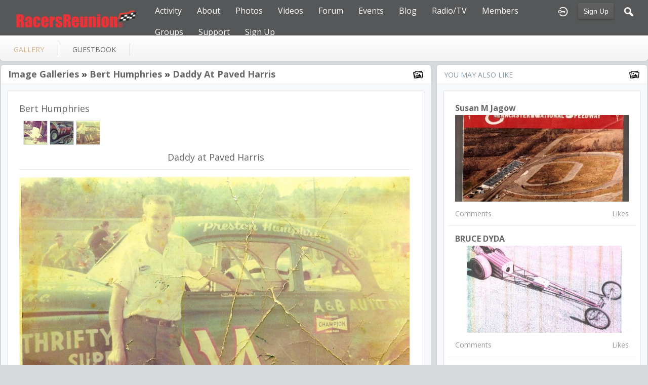

--- FILE ---
content_type: text/html; charset=utf-8
request_url: https://racersreunion.com/bert-humphries/gallery/9013/bert-humphries
body_size: 5820
content:
   <!doctype html>
<html lang="en" dir="ltr">
<head>
<title>Daddy At Paved Harris - Gallery - Bert Humphries | racersreunion.com</title>
<link rel="shortcut icon" href="https://racersreunion.com/data/media/0/0/favicon.ico?v=1481408217">
<link rel="apple-touch-icon" sizes="57x57" type="image/png" href="https://racersreunion.com/data/media/0/0/favicon_1481408217_57.png">
<link rel="apple-touch-icon" sizes="72x72" type="image/png" href="https://racersreunion.com/data/media/0/0/favicon_1481408217_72.png">
<link rel="apple-touch-icon" sizes="114x114" type="image/png" href="https://racersreunion.com/data/media/0/0/favicon_1481408217_114.png">
<link rel="apple-touch-icon" sizes="120x120" type="image/png" href="https://racersreunion.com/data/media/0/0/favicon_1481408217_120.png">
<link rel="apple-touch-icon" sizes="144x144" type="image/png" href="https://racersreunion.com/data/media/0/0/favicon_1481408217_144.png">
<link rel="apple-touch-icon" sizes="152x152" type="image/png" href="https://racersreunion.com/data/media/0/0/favicon_1481408217_152.png">
<link rel="apple-touch-icon-precomposed" sizes="57x57" type="image/png" href="https://racersreunion.com/data/media/0/0/favicon_1481408217_57.png">
<link rel="apple-touch-icon-precomposed" sizes="72x72" type="image/png" href="https://racersreunion.com/data/media/0/0/favicon_1481408217_72.png">
<link rel="apple-touch-icon-precomposed" sizes="114x114" type="image/png" href="https://racersreunion.com/data/media/0/0/favicon_1481408217_114.png">
<link rel="apple-touch-icon-precomposed" sizes="120x120" type="image/png" href="https://racersreunion.com/data/media/0/0/favicon_1481408217_120.png">
<link rel="apple-touch-icon-precomposed" sizes="144x144" type="image/png" href="https://racersreunion.com/data/media/0/0/favicon_1481408217_144.png">
<link rel="apple-touch-icon-precomposed" sizes="152x152" type="image/png" href="https://racersreunion.com/data/media/0/0/favicon_1481408217_152.png">
<link rel="icon" sizes="96x96" type="image/png" href="https://racersreunion.com/data/media/0/0/favicon_1481408217_96.png">
<link rel="icon" sizes="195x195" type="image/png" href="https://racersreunion.com/data/media/0/0/favicon_1481408217_195.png">
<link rel="icon" sizes="228x228" type="image/png" href="https://racersreunion.com/data/media/0/0/favicon_1481408217_228.png">
<link rel="msapplication-TileImage" sizes="144x144" type="image/png" href="https://racersreunion.com/data/media/0/0/favicon_1481408217_144.png">
<meta name="msapplication-TileColor" content="#FFFFFF">
<meta http-equiv="Content-Type" content="text/html; charset=utf-8">
<meta name="viewport" content="width=device-width, initial-scale=1.0">
<link rel="stylesheet" href="https://fonts.googleapis.com/css?family=Open+Sans:400italic,600italic,700italic,400,600,700|Roboto+Mono" type="text/css">
<link rel="stylesheet" href="https://racersreunion.com/data/cache/jrFollowMe/Sa9a8b1c039c77eb8362a05cf5fe3dce6.css" media="screen" type="text/css">
<script type="text/javascript" src="https://racersreunion.com/data/cache/jrFollowMe/Sa8c589771c6cf73ef9377a78adad5588.js"></script>
<style>
.forum_post_text a {
    color: blue;
}
</style>
<script async src="https://www.googletagmanager.com/gtag/js?id=UA-17432864-3"></script>
<script>
  window.dataLayer = window.dataLayer || [];
  function gtag() { dataLayer.push(arguments); }
  gtag('js', new Date());
  gtag('config', 'UA-17432864-3');
</script>
<meta property="og:url" content="https://racersreunion.com/bert-humphries/gallery/9013/bert-humphries"/>
<meta property="og:type" content="article"/>
<meta property="og:title" content="Daddy at Paved Harris"/>
<meta property="og:image" content="https://racersreunion.com/gallery/image/gallery_image/9013/xxlarge/_v=1230472129"/>
<meta property="og:image:width" content="512"/>
<meta property="og:image:height" content="385"/>
<meta property="og:description" content="Preston Humphries at Harris Speedway in early 60&#039;s"/>
<meta property="og:site_name" content="racersreunion.com"/>
<meta property="og:updated_time" content="1460198469"/>

<meta name="twitter:card" content="summary_large_image"/>
<meta name="twitter:title" content="Daddy at Paved Harris"/>
<meta name="twitter:description" content="Preston Humphries at Harris Speedway in early 60&#039;s"/>
<meta name="twitter:image" content="https://racersreunion.com/gallery/image/gallery_image/9013/xxlarge/_v=1230472129"/>
<meta name="twitter:image:src" content="https://racersreunion.com/gallery/image/gallery_image/9013/xxlarge/_v=1230472129"/>
<meta name="twitter:image:alt" content="Daddy at Paved Harris"/>
</head>

<body>

    <div id="header" class="login">
    <div class="menu_pad">
        <div id="header_content" style="display: table; width: 100%;">
            <div style="display: table-row">
                <div style="width: 12%; height: 50px; display: table-cell; vertical-align: middle;">
                    <ul>
                        <li class="mobile" id="menu_button"><a href="#"></a></li>
                        <li class="desk"><a href="https://racersreunion.com"><img src="https://racersreunion.com/data/media/0/0/jrFollowMe_logo.png?r=34750?skin=jrFollowMe" width="150" height="45" class="jlogo" alt="racersreunion.com" title="racersreunion.com"></a></li>
                    </ul>
                </div>
                <div style="display: table-cell; vertical-align: middle;">
                                             <div id="menu_content">
    <nav id="menu-wrap">
        <ul id="menu">

                        
                                        
                <li class="desk right">
                    <a onclick="jrSearch_modal_form()" title="Search"><img src="https://racersreunion.com/image/img/skin/jrFollowMe/search.png?skin=jrFollowMe&v=1709761263" width="24" height="24" alt="Search" title="Search"></a>
                </li>
            
                        
            
                            
                                    <li class="right">
                        <button id="user-create-account" class="form_button" onclick="window.location='https://racersreunion.com/user/signup'">
                            Sign Up
                        </button>
                    </li>
                                <li class="right"><a href="https://racersreunion.com/user/login" title="Login"><img src="https://racersreunion.com/image/img/skin/jrFollowMe/login.png?skin=jrFollowMe&v=1709761263" width="24" height="24" alt="login" title="login"></a></li>
            
                        
             <li >
    <a href="https://racersreunion.com/activity" onclick="" class="menu_0_link" data-topic="activity">Activity</a>
    </li>
<li >
    <a href="https://racersreunion.com/about" onclick="" class="menu_0_link" data-topic="about">About</a>
        <ul>
                <li>
            <a href="https://racersreunion.com/where-and-how-it-began" onclick="" >How It Began</a>
                    </li>
                <li>
            <a href="https://racersreunion.com/mission" onclick="" >Mission</a>
                    </li>
            </ul>
    </li>
<li >
    <a href="https://racersreunion.com/racing-gallery" onclick="" class="menu_0_link" data-topic="racing-gallery">Photos</a>
        <ul>
                <li>
            <a href="https://racersreunion.com/stock-car-racing-photos" onclick="" >Stock Car Racing</a>
                    </li>
                <li>
            <a href="https://racersreunion.com/drag-racing-photos" onclick="" >Drag Racing</a>
                    </li>
                <li>
            <a href="https://racersreunion.com/gallery" onclick="" >Galleries</a>
                    </li>
            </ul>
    </li>
<li >
    <a href="https://racersreunion.com/uploaded_video" onclick="" class="menu_0_link" data-topic="uploaded_video">Videos</a>
        <ul>
                <li>
            <a href="https://racersreunion.com/youtube" onclick="" >YouTube</a>
                    </li>
            </ul>
    </li>
<li >
    <a href="https://racersreunion.com/community/forum" onclick="" class="menu_0_link" data-topic="community/forum">Forum</a>
        <ul>
                <li>
            <a href="https://racersreunion.com/rules-of-engagement" onclick="" >Rules Of Engagement</a>
                    </li>
            </ul>
    </li>
<li >
    <a href="https://racersreunion.com/events" onclick="" class="menu_0_link" data-topic="events">Events</a>
    </li>
<li >
    <a href="https://racersreunion.com/blog" onclick="" class="menu_0_link" data-topic="blog">Blog</a>
        <ul>
                <li>
            <a href="https://racersreunion.com/articles/blog" onclick="" >Articles Archive</a>
                    </li>
            </ul>
    </li>
<li >
    <a href="https://racersreunion.com/podcast-library" onclick="" class="menu_0_link" data-topic="podcast-library">Radio/TV</a>
    </li>
<li >
    <a href="https://racersreunion.com/profile" onclick="" class="menu_0_link" data-topic="profile">Members </a>
    </li>
<li >
    <a href="https://racersreunion.com/group" onclick="" class="menu_0_link" data-topic="group">Groups</a>
        <ul>
                <li>
            <a href="https://racersreunion.com/stock-car-groups" onclick="" >Stock Car Groups</a>
                    </li>
                <li>
            <a href="https://racersreunion.com/drag-racing-groups" onclick="" >Drag Racing Groups</a>
                    </li>
            </ul>
    </li>
<li >
    <a href="https://racersreunion.com/contact-us" onclick="" class="menu_0_link" data-topic="contact-us">Support</a>
        <ul>
                <li>
            <a href="https://racersreunion.com/advertising" onclick="" >Advertising</a>
                    </li>
            </ul>
    </li>
<li >
    <a href="https://racersreunion.com/sign-up" onclick="" class="menu_0_link" data-topic="sign-up">Sign Up</a>
    </li>


        </ul>
    </nav>
</div>

                                    </div>
            </div>
        </div>
    </div>
</div>


<div id="searchform" class="search_box " style="display:none;">
    
     
<div style="white-space:nowrap">
    <form action="https://racersreunion.com/search/results/all/1/100" method="GET" style="margin-bottom:0">
        <input type="hidden" name="jr_html_form_token" value="469705e8cc0be19bd31c4af07f6c863b">
        <input id=" search_input" type="text" name="search_string" style="width:65%" class="form_text" placeholder="search site" onkeypress="if (event && event.keyCode === 13 && this.value.length > 0) { $(this).closest('form').submit(); }">&nbsp;<input type="submit" class="form_button" value="search">
    </form>
</div>

    <div style="float:right;clear:both;margin-top:3px;">
        <a class="simplemodal-close"><link rel="stylesheet" property="stylesheet" href="https://racersreunion.com/core/icon_css/20/black/?_v=1764001105"><span class="sprite_icon sprite_icon_20 sprite_icon_black_20"><span class="sprite_icon_20 sprite_icon_black_20 sprite_icon_20_img sprite_icon_black_20_img sprite_icon_20_close sprite_icon_black_20_close">&nbsp;</span></span></a>
    </div>
    <div class="clear"></div>
</div>


<div id="wrapper">



<noscript>
    <div class="item error center" style="margin:12px">
        This site requires Javascript to function properly - please enable Javascript in your browser
    </div>
</noscript>

        <!-- end header.tpl -->



<section id="profile">

            
            
                                
        
    
    <section id="profile_menu" style="overflow: visible">
        <div class="menu_banner clearfix">
            <div class="table">
                <div class="table-row">
                    <div class="table-cell">
                                                                             <ul id="horizontal">

                            
                                    <li class="active tjrGallery" onclick="jrCore_window_location('https://racersreunion.com/bert-humphries/gallery')"><a href="https://racersreunion.com/bert-humphries/gallery">gallery</a></li>
                                                <li class="tjrGuestBook" onclick="jrCore_window_location('https://racersreunion.com/bert-humphries/guestbook')"><a href="https://racersreunion.com/bert-humphries/guestbook">guestbook</a></li>
                    
    </ul>


                    </div>
                    <div class="table-cell" style="width: 20px; white-space: nowrap; padding: 0 10px;">
                        
                        
                        
                        
                                                
                    </div>
                </div>
            </div>
        </div>
    </section>
    <div class="row" style="margin-top: 10px;min-height: 600px;">
     <div class="col12 last">
    <div>
         



<div class="col8">
    <div class="box">
        <div class="media">
            <div class="head clearfix">
                <div class="wrap">
                                            <link rel="stylesheet" property="stylesheet" href="https://racersreunion.com/core/icon_css/22/black/?_v=1764001105"><span class="sprite_icon sprite_icon_22 sprite_icon_black_22"><span class="sprite_icon_22 sprite_icon_black_22 sprite_icon_22_img sprite_icon_black_22_img sprite_icon_22_gallery sprite_icon_black_22_gallery">&nbsp;</span></span>
                                         

    <span class="title">
            
        <a href="https://racersreunion.com/bert-humphries/gallery">Image Galleries</a>

            &raquo;&nbsp;<a href="https://racersreunion.com/bert-humphries/gallery/bert-humphries/all" title="Daddy at Paved Harris">Bert Humphries</a>
    
            &raquo;&nbsp;<a href="https://racersreunion.com/bert-humphries/gallery/9013/daddy-at-paved-harris" title="Daddy at Paved Harris">Daddy at Paved Harris</a>
        </span>

                </div>
            </div>
            <div class="wrap detail_section">
                <div class="item_media">
                    <div class="wrap">
                        
                        <h2 style="margin: 0; padding: 0;">Bert Humphries</h2>

                                                <div style="padding:12px 0 0;">
                            <div id="gallery_slider">
                                                                                                
                                                                                                    
                                                                        
                                    <div class="gallery_slider_prev">
                                                                            </div>
                                                                        <div class="gallery_slider_img">
                                        <a href="https://racersreunion.com/bert-humphries/gallery/9014/daddy-at-harris#gallery_img"><img src="https://racersreunion.com/gallery/image/gallery_image/9014/small/crop=portrait/_v=aaf321230472853" class="img_shadow" alt="Daddy at Harris" width="46" height="46" style="width:46px;height:46px;"></a>
                                    </div>
                                                                        <div class="gallery_slider_img">
                                        <a href="https://racersreunion.com/bert-humphries/gallery/9050/preston-humphries-1977#gallery_img"><img src="https://racersreunion.com/gallery/image/gallery_image/9050/small/crop=portrait/_v=aaf321230641130" class="img_shadow" alt="Preston Humphries 1977" width="46" height="46" style="width:46px;height:46px;"></a>
                                    </div>
                                                                        <div class="gallery_slider_img">
                                        <a href="https://racersreunion.com/bert-humphries/gallery/9013/daddy-at-paved-harris#gallery_img"><img src="https://racersreunion.com/gallery/image/gallery_image/9013/small/crop=portrait/_v=aaf321230472129" class="img_shadow" alt="Daddy at Paved Harris" width="46" height="46" style="width:46px;height:46px;"></a>
                                    </div>
                                                                                                                                            
                                
                                                                <div style="clear:both"></div>
                            </div>
                        </div>

                                                    <div class="item center">
                                <h2>Daddy at Paved Harris</h2>
                            </div>
                        
                                                <div class="block_image" style="position: relative; margin-top: 12px">
                            <img src="https://racersreunion.com/gallery/image/gallery_image/9013/1280/_v=aaf321230472129" id="gallery_img_src" class="img_scale img_shadow" alt="gallery image">
                            <div class="lb-nav" style="display: block;">
                                                                    <a href="https://racersreunion.com/bert-humphries/gallery/9050/preston-humphries-1977#gallery_img" class="lb-prev" style="display:block"></a>
                                                                                            </div>
                        </div>

                                                    <div class="item">
                                Preston Humphries at Harris Speedway in early 60's
                            </div>
                                            </div>
                </div>

                                <div class="action_feedback">
                     

    
    
<div class="item clearfix">

    
                                                    
        
        
        
                     
    <div id="l572ni3y1" class="like_button_box">

        
                        
                            <a onclick="jrLike_action('gallery', '9013', 'like', '572ni3y1');"><img src="https://racersreunion.com/image/img/skin/jrFollowMe/jrLike_like.png?skin=jrFollowMe&v=1709761263" width="24" height="24" class="like_button_img" alt="Like" title="Like"></a>
            

        
                    <span id="lc572ni3y1" class="like_count">0</span>
        
    </div>


<div id="likers-572ni3y1" class="search_box likers_box">
    <div id="liker_list_572ni3y1" class="liker_list"></div>
    <div class="clear"></div>
    <div style="position:absolute;right:10px;bottom:10px">
        <a class="simplemodal-close"><link rel="stylesheet" property="stylesheet" href="https://racersreunion.com/core/icon_css/16/black/?_v=1764001105"><span class="sprite_icon sprite_icon_16 sprite_icon_black_16"><span class="sprite_icon_16 sprite_icon_black_16 sprite_icon_16_img sprite_icon_black_16_img sprite_icon_16_close sprite_icon_black_16_close">&nbsp;</span></span></a>
    </div>
</div>

<div id="like-state-572ni3y1" style="display:none"></div>

        
                     
    <div id="d572ni3y1" class="dislike_button_box">

        
                        
                            <a onclick="jrLike_action('gallery', '9013', 'dislike', '572ni3y1');"><img src="https://racersreunion.com/image/img/skin/jrFollowMe/jrLike_dislike.png?skin=jrFollowMe&v=1709761263" width="24" height="24" class="dislike_button_img" alt="Dislike" title="Dislike"></a>
            
        
                    <span id="dc572ni3y1" class="dislike_count">0</span>
        
    </div>

<div id="likers-572ni3y1" class="search_box likers_box">
    <div id="liker_list_572ni3y1" class="liker_list"></div>
    <div class="clear"></div>
    <div style="position:absolute;right:10px;bottom:10px">
        <a class="simplemodal-close"><span class="sprite_icon sprite_icon_16 sprite_icon_black_16"><span class="sprite_icon_16 sprite_icon_black_16 sprite_icon_16_img sprite_icon_black_16_img sprite_icon_16_close sprite_icon_black_16_close">&nbsp;</span></span></a>
    </div>
</div>

<div id="like-state-572ni3y1" style="display:none"></div>

        
            
            <div class="like_button_box">
                            <a href="https://racersreunion.com/user/login?r=1">
                                        
                <img src="https://racersreunion.com/image/img/skin/jrFollowMe/comment.png?skin=jrFollowMe&v=1709761263" width="24" height="24" class="like_button_img" alt="Comment" title="Post Your Comment"></a>
                <span><a>1</a></span>
                    </div>
    
                                            <div class="like_button_box">
                        <a href="https://racersreunion.com/user/login">
                        
            <img src="https://racersreunion.com/image/img/skin/jrFollowMe/share.png?skin=jrFollowMe&v=1709761263" width="24" height="24" class="like_button_img" alt="Share This with your Followers" title="Share This with your Followers"></a>
            <span><a></a> </span>
        </div>
    
            <div class="like_button_box">
                        <a href="https://racersreunion.com/user/login">
                            
                <img src="https://racersreunion.com/image/img/skin/jrFollowMe/tag.png?skin=jrFollowMe&v=1709761263" width="24" height="24" class="like_button_img" alt="Tags" title="Tag">
            </a>
            <span><a>0</a></span>
        </div>
    
            <div class="like_button_box">
                            <a href="https://racersreunion.com/user/login">
                                        
                    <img src="https://racersreunion.com/image/img/skin/jrFollowMe/star.png?skin=jrFollowMe&v=1709761263" width="24" height="24" class="like_button_img" alt="Rate" title="Rate"></a>
                <span><a>
                    0
                </a></span>
        </div>
    
</div>
                                            <div class="rating" id="jrGallery_9013_rating"> <div style="display:inline-block;vertical-align:middle;">
    <ul class="star-rating">
        <li id="r3b068523" class="current-rating" style="width:0%;"></li>
        <li><a title="1" class="star1-rating" onclick="jrRating_rate_item('#r3b068523','1','gallery','9013','1');"></a></li>
        <li><a title="2" class="star2-rating" onclick="jrRating_rate_item('#r3b068523','2','gallery','9013','1');"></a></li>
        <li><a title="3" class="star3-rating" onclick="jrRating_rate_item('#r3b068523','3','gallery','9013','1');"></a></li>
        <li><a title="4" class="star4-rating" onclick="jrRating_rate_item('#r3b068523','4','gallery','9013','1');"></a></li>
        <li><a title="5" class="star5-rating" onclick="jrRating_rate_item('#r3b068523','5','gallery','9013','1');"></a></li>
    </ul>
</div>

</div>
                                         <a id="tag_section" name="tag_section"></a>
<div class="item_tags" id="jrGallery_9013_tag">

<div id="existing_tags">
    </div>

</div>

<script type="text/javascript">
    //start initially
    $(document).ready(function () {
        jrLoadTags('jrGallery', '9013', '3542');
    });
</script>

 



    
    <a id="jrGallery_3542_9013_cm_section"></a>
    <a id="comment_section"></a>

    <div id="jrGallery_3542_9013_comments" class="comment_page_section" style="width:100%">

                        
                     

    <div id="cm76304" class="comment-level-0">

            <div class="comment_content">
                <div class="user_image">
                    <img src="https://racersreunion.com/user/image/user_image/504/large/crop=auto/_v=aaf321213728680" alt="Jimmy Watson" class="img_scale">
                </div>
                <div class="comment" id="c76304" style="position: relative;">
                    <span class="comment_name"><a href="https://racersreunion.com/jimmy-watson">@jimmy-watson</a></span>
                    &nbsp; <span class="time">18 years ago</span><br>
                    <span class="comment_text">
                                      Thanks for these great shots of Preston. Watched him hundreds of times in the 60's and seventy's at Harris and Rutherford County Fairgrounds. The green 114 was a great paint scheme! Great memoies of a great driver. Love to see some later shots of the <a href="https://racersreunion.com/timeline/hashtag=77"><span class="hash_link">#77</span></a> and the <a href="https://racersreunion.com/timeline/hashtag=65"><span class="hash_link">#65</span></a>. Thanks again!
                 
                
                                

            </span>

                    
                    <div id="r76304" style="display:none">
                                            </div>
                </div>

            </div>
        </div>
        
        
    </div>

    
        
        <div class="item"><div class="p5"><a href="https://racersreunion.com/user/login">You must be logged in to post a comment</a></div></div>

    











                </div>
            </div>
        </div>
    </div>
</div>
<div class="col4 last">
    <div class="box">
        <div class="media">
            <div class="head clearfix">
                <div class="wrap">
                    <div style="display: inline-block">You May Also Like</div>
                    <span class="sprite_icon sprite_icon_22 sprite_icon_black_22"><span class="sprite_icon_22 sprite_icon_black_22 sprite_icon_22_img sprite_icon_black_22_img sprite_icon_22_gallery sprite_icon_black_22_gallery">&nbsp;</span></span>
                </div>
            </div>
            <div class="wrap">
                <div class="item_media">
                    <div id="list" class="sidebar">
                         

            <div class="list_item">
           <div class="wrap">
               <div class="title">
                   <a href="https://racersreunion.com/susan-m-jagow/gallery/33878/susan-m-jagow">
                       susan m jagow
                   </a>
               </div>
               <a href="https://racersreunion.com/susan-m-jagow/gallery/susan-m-jagow/all">
                   <img src="https://racersreunion.com/gallery/image/gallery_image/33878/xlarge/crop=2:1/_v=aaf321281057122" class="img_scale" alt="susan m jagow"></a>

               <div class="data clearfix">
                   <span> Comments</span>
                   <span> Likes</span>
               </div>
           </div>
        </div>
            <div class="list_item">
           <div class="wrap">
               <div class="title">
                   <a href="https://racersreunion.com/bruce-dyda/gallery/93474/bruce-dyda">
                       BRUCE DYDA
                   </a>
               </div>
               <a href="https://racersreunion.com/bruce-dyda/gallery/bruce-dyda/all">
                   <img src="https://racersreunion.com/gallery/image/gallery_image/93474/xlarge/crop=2:1/_v=aaf321288905776" class="img_scale" alt="BRUCE DYDA"></a>

               <div class="data clearfix">
                   <span> Comments</span>
                   <span> Likes</span>
               </div>
           </div>
        </div>
            <div class="list_item">
           <div class="wrap">
               <div class="title">
                   <a href="https://racersreunion.com/patrick-oshea/gallery/6479/patrick-oshea">
                       Patrick O'Shea
                   </a>
               </div>
               <a href="https://racersreunion.com/patrick-oshea/gallery/patrick-oshea/all">
                   <img src="https://racersreunion.com/gallery/image/gallery_image/6479/xlarge/crop=2:1/_v=aaf321225205019" class="img_scale" alt="Patrick O&#039;Shea"></a>

               <div class="data clearfix">
                   <span> Comments</span>
                   <span> Likes</span>
               </div>
           </div>
        </div>
            <div class="list_item">
           <div class="wrap">
               <div class="title">
                   <a href="https://racersreunion.com/bill-neri/gallery/93269/bill-neri">
                       Bill Neri
                   </a>
               </div>
               <a href="https://racersreunion.com/bill-neri/gallery/bill-neri/all">
                   <img src="https://racersreunion.com/gallery/image/gallery_image/93269/xlarge/crop=2:1/_v=aaf321288019615" class="img_scale" alt="Bill Neri"></a>

               <div class="data clearfix">
                   <span> Comments</span>
                   <span> Likes</span>
               </div>
           </div>
        </div>
            <div class="list_item">
           <div class="wrap">
               <div class="title">
                   <a href="https://racersreunion.com/shane-wright/gallery/32215/shane-wright">
                       Shane Wright
                   </a>
               </div>
               <a href="https://racersreunion.com/shane-wright/gallery/shane-wright/all">
                   <img src="https://racersreunion.com/gallery/image/gallery_image/32215/xlarge/crop=2:1/_v=aaf321278041646" class="img_scale" alt="Shane Wright"></a>

               <div class="data clearfix">
                   <span>1 Comments</span>
                   <span>1 Likes</span>
               </div>
           </div>
        </div>
            <div class="list_item">
           <div class="wrap">
               <div class="title">
                   <a href="https://racersreunion.com/randy-miller/gallery/49565/randy-miller">
                       Randy Miller
                   </a>
               </div>
               <a href="https://racersreunion.com/randy-miller/gallery/randy-miller/all">
                   <img src="https://racersreunion.com/gallery/image/gallery_image/49565/xlarge/crop=2:1/_v=aaf321301394683" class="img_scale" alt="Randy Miller"></a>

               <div class="data clearfix">
                   <span> Comments</span>
                   <span>1 Likes</span>
               </div>
           </div>
        </div>
            <div class="list_item">
           <div class="wrap">
               <div class="title">
                   <a href="https://racersreunion.com/james-bancroft/gallery/10544/james-bancroft">
                       James Bancroft
                   </a>
               </div>
               <a href="https://racersreunion.com/james-bancroft/gallery/james-bancroft/all">
                   <img src="https://racersreunion.com/gallery/image/gallery_image/10544/xlarge/crop=2:1/_v=aaf321233193960" class="img_scale" alt="James Bancroft"></a>

               <div class="data clearfix">
                   <span>1 Comments</span>
                   <span> Likes</span>
               </div>
           </div>
        </div>
            <div class="list_item">
           <div class="wrap">
               <div class="title">
                   <a href="https://racersreunion.com/jeff-ray/gallery/9047/jeff-ray">
                       Jeff Ray
                   </a>
               </div>
               <a href="https://racersreunion.com/jeff-ray/gallery/jeff-ray/all">
                   <img src="https://racersreunion.com/gallery/image/gallery_image/9047/xlarge/crop=2:1/_v=aaf321230607503" class="img_scale" alt="Jeff Ray"></a>

               <div class="data clearfix">
                   <span> Comments</span>
                   <span> Likes</span>
               </div>
           </div>
        </div>
    
                    </div>
                </div>
            </div>
        </div>
    </div>
</div>




    </div>
</div>


 
<div id="pm-drop-opt" style="display:none">
    <li class="hideshow"><a>more <span>&#x25BC;</span></a><ul id="submenu"></ul></li>
</div>

</div>
</section>
 </div>
</div>

<div class="footer">
    <div class="row">
        <div class="col12">
            <div class="social">
                                <h2>Visit Us on Social Media</h2>
                    <ul class="social clearfix">
                                                                                    <li><a href="https://facebook.com/http://facebook.com/racersreunion" class="social-facebook" target="_blank"></a></li>
                                                                                                                                        <li><a href="https://twitter.com/http://twitter.com/RacersReunion" class="social-twitter" target="_blank"></a></li>
                                                                                                                                                </ul>
                                <div><span>&copy; 2026 racersreunion.com<br><span style="font-size:9px;"><a href="https://www.jamroom.net/the-jamroom-network/about/13/jamroom-the-social-network-cms">social network CMS</a> | Powered by <a href="https://www.jamroom.net">Jamroom</a></span></span></div>
            </div>
        </div>
    </div>
</div>
</div>

<a href="#" id="scrollup" class="scrollup"><link rel="stylesheet" property="stylesheet" href="https://racersreunion.com/core/icon_css/32/black/?_v=1764001105"><span class="sprite_icon sprite_icon_32 sprite_icon_black_32"><span class="sprite_icon_32 sprite_icon_black_32 sprite_icon_32_img sprite_icon_black_32_img sprite_icon_32_arrow-up sprite_icon_black_32_arrow-up">&nbsp;</span></span></a>



<script type="text/javascript">
    (function($) {
        $(document).ready(function() {
            var ms = new $.slidebars();
            $('li#menu_button > a').on('click', function() {
                ms.slidebars.toggle('left');
            });
        });
    }) (jQuery);
</script>

<script src="https://racersreunion.com/skins/jrFollowMe/js/css3-animate-it.js"></script>

</body>
</html>


